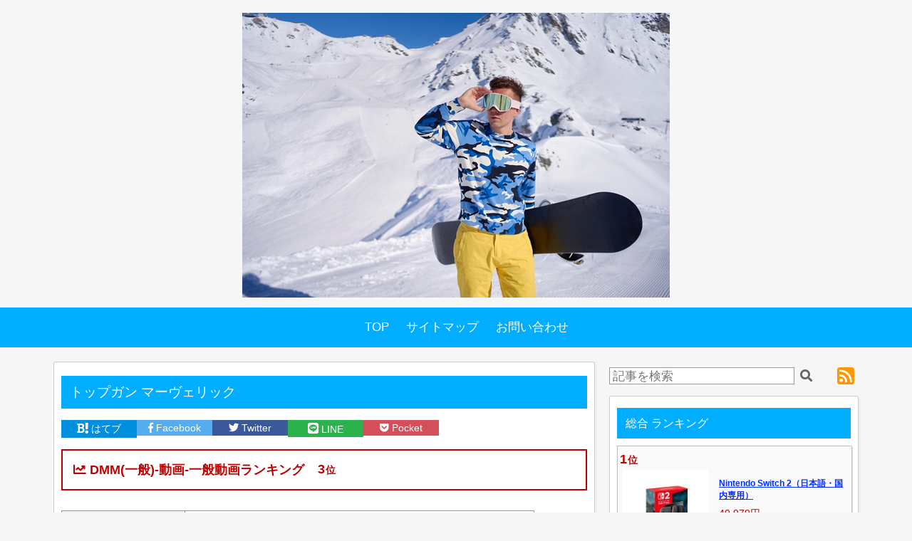

--- FILE ---
content_type: text/html; charset=UTF-8
request_url: https://olahattestad.com/admin/page/340664.html
body_size: 9944
content:
<!DOCtype HTML PUBLIC "-//W3C//DTD HTML 4.01 Transitional//EN">
<html lang="ja">
<head>
<META http-equiv="Content-Type" content="text/html; charset=UTF-8">
<META http-equiv="Content-Script-Type" content="text/javascript">
<META name="ROBOTS" content="INDEX,FOLLOW">
<meta name="description" content="トップガン マーヴェリック。https://olahattestad.com/">
<meta name="keywords" content="スポーツ,登山,スキー,スケート,,ランキング,">
<meta name="viewport" content="width=device-width,initial-scale=1.0">
<title>トップガン マーヴェリック - https://olahattestad.com/</title>
<script type="text/javascript" src="/scripts/jquery-1.9.1.min.js"></script>
<script type="text/javascript" src="/scripts/jquery-ui-1.9.2.custom.min.js"></script>
<script type="text/javascript" src="/scripts/common.js"></script>
<script src="//platform.twitter.com/widgets.js" charset="utf-8"></script>
<link rel="stylesheet" type="text/css" href="/scripts/ckeditor/contents.css">
<link href="https://use.fontawesome.com/releases/v5.7.2/css/all.css" rel="stylesheet">
<link href="/css/jquery-ui-1.9.2.custom.min.css" type="text/css" rel="stylesheet">
<link rel="stylesheet" type="text/css" href="/style.css">
<link rel="stylesheet" type="text/css" href="/style_pro.css">
<link rel="stylesheet" type="text/css" href="/css/style.css">
<link rel="shortcut icon" href="/images/favicon.ico">
<link rel="alternate" type="application/rss+xml" title="RSS" href="https://olahattestad.com/admin/feed/" />
<script src="//accaii.com/pikakichi2015/script.js" async="async"></script><noscript>
<img src="//accaii.com/pikakichi2015/script?guid=on" />
</noscript>
<style>
input[type=submit] {background-color:#00adff;}
div.footer {background-color:#00adff;}
div.pagenation {border-color:#00adff;}
div.btnlink {border-color:#00adff;}
div.btn-link {background-color:#00adff;}
div.navi-wrapper,div.navi {background-color:#00adff;}
a:link {color:#002eff;}
h1 {background-color:#00adff;border-color:#00adff}
h2 {background-color:#00adff;border-color:#00adff}
h3 {background-color:#00adff;border-color:#00adff}
h4 {background-color:#00adff;border-color:#00adff}
h5 {background-color:#00adff;border-color:#00adff}
#header-area {background-color:#f6f6f6}
div.navi-wrapper, div.navi {background-color:#00adff}
div.navi a {color:#ffffff}
div.navi a:hover {color:#ffffff}

</style>
</head>
<body>
<center>
<div id="header-area" class="main-wrapper">
<div class="main">
<div class="header">
<a href="/"><img src="/home/admin/or4pl1scvr6v.jpg" alt="https://olahattestad.com/" border=0></a>
</div>
</div>
</div>
</div>
<div class="navi-wrapper">
<div class="navi">
<div class='navi-scroll'><ul><li class='btn-navi'><a href='/'>TOP</a></li><li class='btn-navi'><a href='/page/sitemap.htm'>サイトマップ</a></li><li class='btn-navi'><a href='/contact/'>お問い合わせ</a></li></ul></div><div class='btn-prev'>＜</div><div class='btn-next'>＞</div>
</div>
</div>
<div class="main-wrapper">
<div class="main">
<div class="contents"><div class='section-box'>
<h1>トップガン マーヴェリック</h1>
<div class='btn-sns-group'>
<div class='btn-sns btn-hateb'><a href='http://b.hatena.ne.jp/add?mode=confirm&amp;url=https://olahattestad.com/admin/page/340664.html&amp;title=' target='_blank' rel='nofollow'><i class='fas fa-bold'></i><i class='fas fa-exclamation'></i> はてブ</a></div>
<div class='btn-sns btn-facebook'><a href='http://www.facebook.com/share.php?u=https://olahattestad.com/admin/page/340664.html' rel='nofollow' target='_blank'><i class='fab fa-facebook-f'></i> Facebook</a></div>
<div class='btn-sns btn-twitter'><a href='https://twitter.com/share?url=https://olahattestad.com/admin/page/340664.html&amp;&amp;text=' rel='nofollow' target='_blank'><i class='fab fa-twitter'></i> Twitter</a></div>
<div class='btn-sns btn-line'><a href='https://social-plugins.line.me/lineit/share?url=https://olahattestad.com/admin/page/340664.html&amp;title=' target='_blank' rel='nofollow'><i class='fab fa-line'></i> LINE</a></div>
<div class='btn-sns btn-pocket'><a href='http://getpocket.com/edit?url=https://olahattestad.com/admin/page/340664.html&amp;title=' target='_blank' rel='nofollow'></i><i class='fab fa-get-pocket'></i> Pocket</a></div>
</div>
<div class='rank-box'><table collspacing=3><tr><td style='padding-right:16px;'><span class='rank'><i class='fas fa-chart-line'></i>&nbsp;DMM(一般)-動画-一般動画ランキング</span><td class='align-right'><span class='rank'>3<span>位</span></span>
</table></div><br>
<div><div class='item_image'></div><table class='item-caption'><tr><th nowrap>カテゴリ名： <td>映画(一般動画)<tr><th nowrap>ジャンル： <td>アクション（映画）、旅・冒険（映画）<tr><th nowrap>シリーズ： <td>トップガン<tr><th nowrap>出演者： <td>トム・クルーズ、マイルズ・テラー、ジェニファー・コネリー、ジョン・ハム、エド・ハリス、ヴァル・キルマー</table></div>

<br><br><table><tr><td style='padding-right:20px;'><div style='font-size:120%;margin-bottom:16px;'><b><a href='https://al.dmm.com/?lurl=https%3A%2F%2Fwww.dmm.com%2Fdigital%2Fvideomarket%2Fmovie%2F-%2Fdetail%2F%3D%2Ftitle_id%3D340664%2F&af_id=pika2022-996&ch=api' target='_blank'>トップガン マーヴェリック</a></b></div><div class='price'>価格：363 円</div>
</table>
<br>

<div style='text-align:center;'><a href='https://al.dmm.com/?lurl=https%3A%2F%2Fwww.dmm.com%2Fdigital%2Fvideomarket%2Fmovie%2F-%2Fdetail%2F%3D%2Ftitle_id%3D340664%2F&af_id=pika2022-996&ch=api' style='text-decoration:none;display:inline-block;' target='_blank'><div class='link-button' style='background-color:#00adff;'>詳細はこちら</div></a></div>		<script type="text/javascript" src="../../js/chart.js"></script>
		<script type="text/javascript" src="../../js/highcharts.js"></script><h2><i class='fas fa-chart-line'></i> ランキング</h2>
<div class='rank'>&nbsp;3<span>位</span> <i class='fas fa-arrow-right'></i> <span> (2022-11-21)</span></div><div id='chart_videomarket' style='width:100%;height:300px;'></div><br><br>
			<script type="text/javascript">
			<!--
			$(document).ready(function() {
				var chartOptions = {
						chart: {
							renderTo: 'chart_videomarket'
						},
						xAxis: {
							tickInterval: 5,
							labels :{
								rotation:90
							},
							categories: ['2022-09-30','2022-10-01','2022-10-02','2022-10-03','2022-10-04','2022-10-05','2022-10-06','2022-10-07','2022-10-08','2022-10-09','2022-10-10','2022-10-11','2022-10-12','2022-10-13','2022-10-14','2022-10-15','2022-10-16','2022-10-17','2022-10-18','2022-10-19','2022-10-20','2022-10-21','2022-10-22','2022-10-23','2022-10-24','2022-10-25','2022-10-26','2022-10-27','2022-10-28','2022-10-29','2022-10-30','2022-10-31','2022-11-01','2022-11-02','2022-11-03','2022-11-04','2022-11-05','2022-11-06','2022-11-07','2022-11-08','2022-11-09','2022-11-10','2022-11-11','2022-11-12','2022-11-13','2022-11-14','2022-11-15','2022-11-16','2022-11-17','2022-11-18','2022-11-19','2022-11-20','2022-11-21']
						},
						yAxis: [{
								labels: {
									formatter: function() {
										return (this.value);
									},
									style: {
										color: Highcharts.getOptions().colors[2]
									}
								},
								title: {
									text: null,
								},
							},
							{
								labels: {
									formatter: function() {
										if (this.value == 0) {
											this.value = 1;
										}
										return (this.value + "位");
									},
									style: {
										color: Highcharts.getOptions().colors[1]
									}
								},
								title: {
									text: null,
								},
								min:1,
								max:1000,
								tickInterval:100,
								reversed:true
							}
						],
						plotOptions: {
							line: {
								color: '#bf0000'
							}
						},
						tooltip: {
							shared: true,
							crosshairs: true,
							formatter: null
						},
						series: [
							{
								name: 'ランキング',
								yAxis: 1,
								data: [28,8,3,2,1,1,1,1,1,1,1,1,1,1,1,1,1,1,1,1,1,1000,1,1,1,1,1,1,1,1,1,1,1,1,1,1,1,1,1,1,1,1,1,1,2,2,2,3,3,3,3,3,3]
							}
						]
				};
				var chart = new Highcharts.Chart(Highcharts.merge(_baseHighcharts,chartOptions));
			});
			//-->
			</script><div class='rank-box'><table collspacing=3><tr><td style='padding-right:16px;'><span class='rank'><i class='fas fa-chart-line'></i>&nbsp;DMM(一般)-動画-一般動画ランキング</span><td class='align-right'><span class='rank'>3<span>位</span></span>
</table></div><br>
<br><br>
<div class=''>
<div class='pagelink'></div></div>
<form></form>
<form id='frmEntry' action='./340664.html' method='post'><table cellpadding=5 style='font-size:85%;'>
<tr><td style='vertical-align:top;'>名前：<td><input type='text' id='comment_user' name='comment_user' style='font-size:100%;min-width:580px;border-radius:0px;'>
<tr><td style='vertical-align:top;'>コメント：<td><textarea id='comment_body' name='comment_body' style='font-size:100%;min-width:580px;'></textarea>
<tr><td><td><div><input type='button' id='btn_entry' name='btn_entry' value='コメントを登録する' style='font-size:100%;background-color:#0088cc;'></div></table>
</form><br>
<script type="text/javascript">
$(document).on("click", "#btn_entry", function(){
	$("#comment_body").val(escapeHTML($("#comment_body").val()));
	if ($("#comment_body").val().trim() == "") {
		alert("コメントを入力してください。");
		return;
	}
	$("#frmEntry").submit();
});
function escapeHTML(str,param) {
return str.replace(/script/g, "ssccrriipptt")
	.replace(/	/g, '')
	.replace(/&/g, '&amp;')
	.replace(/</g, '&lt;')
	.replace(/>/g, '&gt;')
	.replace(/"/g, '&quot;')
	.replace(/'/g, '&#39;');
}
</script></div>
<div class='section-box'>
<h2><i class='fas fa-chart-line'></i>&nbsp;&nbsp;スポーツ・アウトドア ランキング</h2>
<div class='page-box'><table width=100%><tr><td style='width:20%;vertical-align:top;'><div class='rank'>1<span>位</span></div><a href='/admin/page/auc-assy-underwear_10004114.html'><div class='link-box' style='background-image: url("https://thumbnail.image.rakuten.co.jp/@0_mall/auc-assy-underwear/cabinet/btms/leggings/lgs03981_icon.jpg?_ex=128x128");'></div></a><div class='page-title page-title-small'><a href='/admin/page/auc-assy-underwear_10004114.html'>【3981】 LUCID see-through super low-rise leggings</a></div><div class='price'>4,400円</div><td style='width:20%;vertical-align:top;'><div class='rank'>2<span>位</span></div><a href='/admin/page/hf-rns_10002668.html'><div class='link-box' style='background-image: url("https://thumbnail.image.rakuten.co.jp/@0_mall/hf-rns/cabinet/oasis-goods/e-steper-suza/steper-suza-640kk.jpg?_ex=128x128");'></div></a><div class='page-title page-title-small'><a href='/admin/page/hf-rns_10002668.html'>ツイストエアロステッパー Premium SP-600 │木目調ステッパー 筋トレ 静音 体幹 ひねり くび...</a></div><div class='price'>19,890円</div><td style='width:20%;vertical-align:top;'><div class='rank'>3<span>位</span></div><a href='/admin/page/anago-fisheries_10000013.html'><div class='link-box' style='background-image: url("https://thumbnail.image.rakuten.co.jp/@0_gold/anago-fisheries/bn/item/main-image/kukiire03/20240712182105_1.png?_ex=128x128");'></div></a><div class='page-title page-title-small'><a href='/admin/page/anago-fisheries_10000013.html'>＼New★／【PANP公式 】 RIDE PRO 車 空気入れ 電動空気入れ 自動車用 空気入れ 電動 自転車 ...</a></div><div class='price'>9,980円</div><td style='width:20%;vertical-align:top;'><div class='rank'>4<span>位</span></div><a href='/admin/page/tkms_10000644.html'><div class='link-box' style='background-image: url("https://thumbnail.image.rakuten.co.jp/@0_mall/tkms/cabinet/fitness/st102/thumbnail_rev2.jpg?_ex=128x128");'></div></a><div class='page-title page-title-small'><a href='/admin/page/tkms_10000644.html'>【保証最大500日】 フィットネスバイク 独自開発の非接触式airホイール / 静音 / 専用モニタ...</a></div><div class='price'>15,180円</div><td style='width:20%;vertical-align:top;'><div class='rank'>5<span>位</span></div><a href='/admin/page/oc-style_10038546.html'><div class='link-box' style='background-image: url("https://thumbnail.image.rakuten.co.jp/@0_mall/oc-style/cabinet/24snow/thumcarou/131010049_5000.jpg?_ex=128x128");'></div></a><div class='page-title page-title-small'><a href='/admin/page/oc-style_10038546.html'>スノーボードウェア 上下セット メンズ レディース スキーウェア ボードウェア スノボウェア ...</a></div><div class='price'>14,490円</div></table></div><div class='btn-rank align-right'><a href='/admin/rank/101070.html'><span class='page-button' style='background-color:#00adff;'><i class='fas fa-chevron-circle-right'></i> ランキング一覧へ</span></a></div></div>
<div class='section-box'>
<h2><i class='fas fa-chart-line'></i>&nbsp;&nbsp;トライアスロン (スポーツ・アウトドア) ランキング</h2>
<div class='page-box'><table width=100%><tr><td style='width:20%;vertical-align:top;'><div class='rank'>1<span>位</span></div><a href='/admin/page/jism_14642590.html'><div class='link-box' style='background-image: url("https://thumbnail.image.rakuten.co.jp/@0_mall/jism/cabinet/0002/9336340995937.jpg?_ex=128x128");'></div></a><div class='page-title page-title-small'><a href='/admin/page/jism_14642590.html'>2XU トランジションバックパック（BLK/ALH・サイズ：F） UQ7030G-BLK/ALH-F 2XU TRANSITION B...</a></div><div class='price'>17,600円</div><td style='width:20%;vertical-align:top;'><div class='rank'>2<span>位</span></div><a href='/admin/page/qbei_10299192.html'><div class='link-box' style='background-image: url("https://thumbnail.image.rakuten.co.jp/@0_mall/qbei/cabinet/i20250226_01/pi-656176_1.jpg?_ex=128x128");'></div></a><div class='page-title page-title-small'><a href='/admin/page/qbei_10299192.html'>プロファイルデザイン 52A EXTENSION BAR （52Aエクステンションバー） PROFILE DESIGN</a></div><div class='price'>8,170円</div><td style='width:20%;vertical-align:top;'><div class='rank'>3<span>位</span></div><a href='/admin/page/toei-luckshop_10000448.html'><div class='link-box' style='background-image: url("https://thumbnail.image.rakuten.co.jp/@0_mall/toei-luckshop/cabinet/imgrc0119685609.jpg?_ex=128x128");'></div></a><div class='page-title page-title-small'><a href='/admin/page/toei-luckshop_10000448.html'>【3足購入1000円OFFクーポンで最安1足667円 】MIYAKIWA トライアスロン レディース メンズ ス...</a></div><div class='price'>1,000円</div></table></div><div class='btn-rank align-right'><a href='/admin/rank/567218.html'><span class='page-button' style='background-color:#00adff;'><i class='fas fa-chevron-circle-right'></i> ランキング一覧へ</span></a></div></div>
<div class='section-box'>
<h2><i class='fas fa-chart-line'></i>&nbsp;&nbsp;ウインタースポーツ (スポーツ・アウトドア) ランキング</h2>
<div class='page-box'><table width=100%><tr><td style='width:20%;vertical-align:top;'><div class='rank'>1<span>位</span></div><a href='/admin/page/oc-style_10038546.html'><div class='link-box' style='background-image: url("https://thumbnail.image.rakuten.co.jp/@0_mall/oc-style/cabinet/24snow/thumcarou/131010049_5000.jpg?_ex=128x128");'></div></a><div class='page-title page-title-small'><a href='/admin/page/oc-style_10038546.html'>スノーボードウェア 上下セット メンズ レディース スキーウェア ボードウェア スノボウェア ...</a></div><div class='price'>14,490円</div><td style='width:20%;vertical-align:top;'><div class='rank'>2<span>位</span></div><a href='/admin/page/oc-style_10038543.html'><div class='link-box' style='background-image: url("https://thumbnail.image.rakuten.co.jp/@0_mall/oc-style/cabinet/24snow/thumcarou/132010004_5000.jpg?_ex=128x128");'></div></a><div class='page-title page-title-small'><a href='/admin/page/oc-style_10038543.html'>【新作予約】 スノーボ—ドウェア レディース スキーウェア ボードウェア スノボウェア 上下セ...</a></div><div class='price'>15,990円</div><td style='width:20%;vertical-align:top;'><div class='rank'>3<span>位</span></div><a href='/admin/page/smilelife-shop01_10000148.html'><div class='link-box' style='background-image: url("https://thumbnail.image.rakuten.co.jp/@0_mall/smilelife-shop01/cabinet/11565156/12345512/01.jpg?_ex=128x128");'></div></a><div class='page-title page-title-small'><a href='/admin/page/smilelife-shop01_10000148.html'>＼22日限定～MAX50%OFFクーポン配布中！／スキーグローブ レディース メンズ スマホ対応 厚手...</a></div><div class='price'>1,880円</div><td style='width:20%;vertical-align:top;'><div class='rank'>4<span>位</span></div><a href='/admin/page/actleis_10000169.html'><div class='link-box' style='background-image: url("https://thumbnail.image.rakuten.co.jp/@0_mall/actleis/cabinet/products-main-al/al-ss2212-main01.jpg?_ex=128x128");'></div></a><div class='page-title page-title-small'><a href='/admin/page/actleis_10000169.html'>スキーウェア キッズ 上下セット スノーボードウェア ジュニア 男の子女の子 子供 子ども こ...</a></div><div class='price'>9,880円</div><td style='width:20%;vertical-align:top;'><div class='rank'>5<span>位</span></div><a href='/admin/page/actleis_10000212.html'><div class='link-box' style='background-image: url("https://thumbnail.image.rakuten.co.jp/@0_mall/actleis/cabinet/products-main-al/al-op2310-main01.jpg?_ex=128x128");'></div></a><div class='page-title page-title-small'><a href='/admin/page/actleis_10000212.html'>スキーウェア キッズ つなぎ ワンピース オールインワン スノーボードウェア ベビー 男の子 ...</a></div><div class='price'>6,900円</div></table></div><div class='btn-rank align-right'><a href='/admin/rank/200067.html'><span class='page-button' style='background-color:#00adff;'><i class='fas fa-chevron-circle-right'></i> ランキング一覧へ</span></a></div></div>
<div class='section-box'>
<h2><i class='fas fa-chart-line'></i>&nbsp;&nbsp;トライアスロン (スポーツ・アウトドア) ランキング</h2>
<div class='page-box'><table width=100%><tr><td style='width:20%;vertical-align:top;'><div class='rank'>1<span>位</span></div><a href='/admin/page/jism_14642590.html'><div class='link-box' style='background-image: url("https://thumbnail.image.rakuten.co.jp/@0_mall/jism/cabinet/0002/9336340995937.jpg?_ex=128x128");'></div></a><div class='page-title page-title-small'><a href='/admin/page/jism_14642590.html'>2XU トランジションバックパック（BLK/ALH・サイズ：F） UQ7030G-BLK/ALH-F 2XU TRANSITION B...</a></div><div class='price'>17,600円</div><td style='width:20%;vertical-align:top;'><div class='rank'>2<span>位</span></div><a href='/admin/page/qbei_10299192.html'><div class='link-box' style='background-image: url("https://thumbnail.image.rakuten.co.jp/@0_mall/qbei/cabinet/i20250226_01/pi-656176_1.jpg?_ex=128x128");'></div></a><div class='page-title page-title-small'><a href='/admin/page/qbei_10299192.html'>プロファイルデザイン 52A EXTENSION BAR （52Aエクステンションバー） PROFILE DESIGN</a></div><div class='price'>8,170円</div><td style='width:20%;vertical-align:top;'><div class='rank'>3<span>位</span></div><a href='/admin/page/toei-luckshop_10000448.html'><div class='link-box' style='background-image: url("https://thumbnail.image.rakuten.co.jp/@0_mall/toei-luckshop/cabinet/imgrc0119685609.jpg?_ex=128x128");'></div></a><div class='page-title page-title-small'><a href='/admin/page/toei-luckshop_10000448.html'>【3足購入1000円OFFクーポンで最安1足667円 】MIYAKIWA トライアスロン レディース メンズ ス...</a></div><div class='price'>1,000円</div></table></div><div class='btn-rank align-right'><a href='/admin/rank/567218.html'><span class='page-button' style='background-color:#00adff;'><i class='fas fa-chevron-circle-right'></i> ランキング一覧へ</span></a></div></div>
<div class='section-box'>
<h2><i class='fas fa-chart-line'></i>&nbsp;&nbsp;スケートボード・インラインスケート (スポーツ・アウトドア) ランキング</h2>
<div class='page-box'><table width=100%><tr><td style='width:20%;vertical-align:top;'><div class='rank'>1<span>位</span></div><a href='/admin/page/aimpoint_10021804.html'><div class='link-box' style='background-image: url("https://thumbnail.image.rakuten.co.jp/@0_mall/aimpoint/cabinet/2021n1/rip20mini-1.jpg?_ex=128x128");'></div></a><div class='page-title page-title-small'><a href='/admin/page/aimpoint_10021804.html'>RIPSTIK DLX mini [ リップスティック　デラックスミニ ＠9500]【送料無料】</a></div><div class='price'>8,100円</div><td style='width:20%;vertical-align:top;'><div class='rank'>2<span>位</span></div><a href='/admin/page/funsedy_10000019.html'><div class='link-box' style='background-image: url("https://thumbnail.image.rakuten.co.jp/@0_mall/funsedy/cabinet/suv/suvzt/1-1.jpg?_ex=128x128");'></div></a><div class='page-title page-title-small'><a href='/admin/page/funsedy_10000019.html'>【クーポン15%OFF】電動キックボード 特定小型原付 免許不要 ノーパンク 自己修復タイヤ 公道...</a></div><div class='price'>198,800円</div><td style='width:20%;vertical-align:top;'><div class='rank'>3<span>位</span></div><a href='/admin/page/beehive-online_10000000.html'><div class='link-box' style='background-image: url("https://thumbnail.image.rakuten.co.jp/@0_mall/beehive-online/cabinet/compass1655864308.jpg?_ex=128x128");'></div></a><div class='page-title page-title-small'><a href='/admin/page/beehive-online_10000000.html'>スーパーセール限定20%OFF【楽天ランキング1位】新デザイン エスボード ジェイボード スケー...</a></div><div class='price'>3,999円</div><td style='width:20%;vertical-align:top;'><div class='rank'>4<span>位</span></div><a href='/admin/page/gooddoors_10000086.html'><div class='link-box' style='background-image: url("https://thumbnail.image.rakuten.co.jp/@0_mall/gooddoors/cabinet/x-one/compass1734142321.jpg?_ex=128x128");'></div></a><div class='page-title page-title-small'><a href='/admin/page/gooddoors_10000086.html'>[フィラ スケート] FILA SKATES WIZY インラインスケート X-one式サイズ調整＋重心最適化機能...</a></div><div class='price'>15,480円</div><td style='width:20%;vertical-align:top;'><div class='rank'>5<span>位</span></div><a href='/admin/page/vogue-sports_10034590.html'><div class='link-box' style='background-image: url("https://thumbnail.image.rakuten.co.jp/@0_mall/vogue-sports/cabinet/pointup/p10/ms-101a.jpg?_ex=128x128");'></div></a><div class='page-title page-title-small'><a href='/admin/page/vogue-sports_10034590.html'>【週末限定!!P10倍】【プロテクター特典付】＼楽天で1番売れてる／ キックボード 子供 別注カ...</a></div><div class='price'>7,150円</div></table></div><div class='btn-rank align-right'><a href='/admin/rank/200061.html'><span class='page-button' style='background-color:#00adff;'><i class='fas fa-chevron-circle-right'></i> ランキング一覧へ</span></a></div></div>
<div class='section-box'>
<h2><i class='fas fa-chart-line'></i>&nbsp;&nbsp;DMM(一般)-動画-一般動画 ランキング</h2>
<div class='page-box'><table width=100%><tr><td style='width:20%;vertical-align:top;'><div class='rank'>1<span>位</span></div><a href='/admin/page/03597B.html'><div class='link-box' style='background-image: url("");'></div></a><div class='page-title page-title-small'><a href='/admin/page/03597B.html'>映画「五等分の花嫁」</a></div><div class='price'>800円</div><td style='width:20%;vertical-align:top;'><div class='rank'>2<span>位</span></div><a href='/admin/page/528019.html'><div class='link-box' style='background-image: url("");'></div></a><div class='page-title page-title-small'><a href='/admin/page/528019.html'>ビリーバーズ</a></div><div class='price'>800円</div><td style='width:20%;vertical-align:top;'><div class='rank'>3<span>位</span></div><a href='/admin/page/340664.html'><div class='link-box' style='background-image: url("");'></div></a><div class='page-title page-title-small'><a href='/admin/page/340664.html'>トップガン マーヴェリック</a></div><div class='price'>363円</div><td style='width:20%;vertical-align:top;'><div class='rank'>4<span>位</span></div><a href='/admin/page/182612.html'><div class='link-box' style='background-image: url("");'></div></a><div class='page-title page-title-small'><a href='/admin/page/182612.html'>シン・エヴァンゲリオン劇場版</a></div><div class='price'>463円</div><td style='width:20%;vertical-align:top;'><div class='rank'>5<span>位</span></div><a href='/admin/page/047B46.html'><div class='link-box' style='background-image: url("");'></div></a><div class='page-title page-title-small'><a href='/admin/page/047B46.html'>ソー：ラブ＆サンダー</a></div><div class='price'>363円</div></table></div><div class='btn-rank align-right'><a href='/admin/rank/videomarket.html'><span class='page-button' style='background-color:#00adff;'><i class='fas fa-chevron-circle-right'></i> ランキング一覧へ</span></a></div></div>
<div class='section-box'>
<h2><i class='fas fa-chart-line'></i>&nbsp;&nbsp;DMM(一般)-動画-アイドル ランキング</h2>
<div class='page-box'><table width=100%><tr><td style='width:20%;vertical-align:top;'><div class='rank'>1<span>位</span></div><a href='/admin/page/ome00463.html'><div class='link-box' style='background-image: url("https://pics.dmm.com/digital/video/ome00463/ome00463ps.jpg");'></div></a><div class='page-title page-title-small'><a href='/admin/page/ome00463.html'>逆ナンセレブ美女と 森咲智美</a></div><div class='price'>2,017円</div><td style='width:20%;vertical-align:top;'><div class='rank'>2<span>位</span></div><a href='/admin/page/5013tsds42675.html'><div class='link-box' style='background-image: url("https://pics.dmm.com/digital/video/5013tsds42675/5013tsds42675ps.jpg");'></div></a><div class='page-title page-title-small'><a href='/admin/page/5013tsds42675.html'>僕は君を好きになる！ かれしちゃん</a></div><div class='price'>2,620円</div><td style='width:20%;vertical-align:top;'><div class='rank'>3<span>位</span></div><a href='/admin/page/5085enfd05967.html'><div class='link-box' style='background-image: url("https://pics.dmm.com/digital/video/5085enfd05967/5085enfd05967ps.jpg");'></div></a><div class='page-title page-title-small'><a href='/admin/page/5085enfd05967.html'>ぶらり桃夢温泉 桐山瑠衣</a></div><div class='price'>2,237円</div><td style='width:20%;vertical-align:top;'><div class='rank'>4<span>位</span></div><a href='/admin/page/5668aipi00047.html'><div class='link-box' style='background-image: url("https://pics.dmm.com/digital/video/5668aipi00047/5668aipi00047ps.jpg");'></div></a><div class='page-title page-title-small'><a href='/admin/page/5668aipi00047.html'>きすみじゃなきゃやだ！絶対◆ 天羽希純</a></div><div class='price'>2,017円</div><td style='width:20%;vertical-align:top;'><div class='rank'>5<span>位</span></div><a href='/admin/page/5013tsds42669.html'><div class='link-box' style='background-image: url("https://pics.dmm.com/digital/video/5013tsds42669/5013tsds42669ps.jpg");'></div></a><div class='page-title page-title-small'><a href='/admin/page/5013tsds42669.html'>白肌もち 白浜さち</a></div><div class='price'>2,620円</div></table></div><div class='btn-rank align-right'><a href='/admin/rank/idol.html'><span class='page-button' style='background-color:#00adff;'><i class='fas fa-chevron-circle-right'></i> ランキング一覧へ</span></a></div></div>
<div class='section-box'>
<h2><i class='fas fa-chart-line'></i>&nbsp;&nbsp;DMM(一般)-電子書籍-ビジネス・実用 ランキング</h2>
<div class='page-box'><table width=100%><tr><td style='width:20%;vertical-align:top;'><div class='rank'>1<span>位</span></div><a href='/admin/page/k374antrp00037.html'><div class='link-box' style='background-image: url("https://ebook-assets.dmm.com/digital/e-book/k374antrp00037/k374antrp00037ps.jpg");'></div></a><div class='page-title page-title-small'><a href='/admin/page/k374antrp00037.html'>刀剣乱舞絢爛図録</a></div><div class='price'>2,999円</div><td style='width:20%;vertical-align:top;'><div class='rank'>2<span>位</span></div><a href='/admin/page/k679atypm00062.html'><div class='link-box' style='background-image: url("https://ebook-assets.dmm.com/digital/e-book/k679atypm00062/k679atypm00062ps.jpg");'></div></a><div class='page-title page-title-small'><a href='/admin/page/k679atypm00062.html'>Fate/Grand Order material</a></div><div class='price'>1,980円</div><td style='width:20%;vertical-align:top;'><div class='rank'>3<span>位</span></div><a href='/admin/page/k381asbcr04873.html'><div class='link-box' style='background-image: url("https://ebook-assets.dmm.com/digital/e-book/k381asbcr04873/k381asbcr04873ps.jpg");'></div></a><div class='page-title page-title-small'><a href='/admin/page/k381asbcr04873.html'>ポーズの美術解剖学 人体表現の幅が広がる</a></div><div class='price'>6,050円</div><td style='width:20%;vertical-align:top;'><div class='rank'>4<span>位</span></div><a href='/admin/page/b471abyjp02357.html'><div class='link-box' style='background-image: url("https://ebook-assets.dmm.com/digital/e-book/b471abyjp02357/b471abyjp02357ps.jpg");'></div></a><div class='page-title page-title-small'><a href='/admin/page/b471abyjp02357.html'>色と光マスターガイド イラスト上達のための理論と実践</a></div><div class='price'>4,620円</div><td style='width:20%;vertical-align:top;'><div class='rank'>5<span>位</span></div><a href='/admin/page/s158abrdg00081.html'><div class='link-box' style='background-image: url("https://ebook-assets.dmm.com/digital/e-book/s158abrdg00081/s158abrdg00081ps.jpg");'></div></a><div class='page-title page-title-small'><a href='/admin/page/s158abrdg00081.html'>スカルプターのための美術解剖学</a></div><div class='price'>5,500円</div></table></div><div class='btn-rank align-right'><a href='/admin/rank/otherbooks.html'><span class='page-button' style='background-color:#00adff;'><i class='fas fa-chevron-circle-right'></i> ランキング一覧へ</span></a></div></div>
<div class='section-box'>
<h2><i class='fas fa-chart-line'></i>&nbsp;&nbsp;DMM(一般)-通販-DVD・Blu-ray ランキング</h2>
<div class='page-box'><table width=100%><tr><td style='width:20%;vertical-align:top;'><div class='rank'>1<span>位</span></div><a href='/admin/page/n_1388empb5036.html'><div class='link-box' style='background-image: url("https://pics.dmm.com/mono/movie/variety/n_1388empb5036/n_1388empb5036ps.jpg");'></div></a><div class='page-title page-title-small'><a href='/admin/page/n_1388empb5036.html'>【予約特典付き】ミュージカル『刀剣乱舞』 目出度歌誉花舞 十周年祝賀祭 （初回限定盤）（ブ...</a></div><div class='price'>33,000円</div><td style='width:20%;vertical-align:top;'><div class='rank'>2<span>位</span></div><a href='/admin/page/n_1388empv5036.html'><div class='link-box' style='background-image: url("https://pics.dmm.com/mono/movie/variety/n_1388empv5036/n_1388empv5036ps.jpg");'></div></a><div class='page-title page-title-small'><a href='/admin/page/n_1388empv5036.html'>【予約特典付き】ミュージカル『刀剣乱舞』 目出度歌誉花舞 十周年祝賀祭 （初回限定盤）（DVD）</a></div><div class='price'>31,900円</div><td style='width:20%;vertical-align:top;'><div class='rank'>3<span>位</span></div><a href='/admin/page/n_1388empb5039.html'><div class='link-box' style='background-image: url("https://pics.dmm.com/mono/movie/variety/n_1388empb5039/n_1388empb5039ps.jpg");'></div></a><div class='page-title page-title-small'><a href='/admin/page/n_1388empb5039.html'>【DMM限定特典付き】ミュージカル『刀剣乱舞』 江 おん すていじ かうんとだうんぱーてぃー（...</a></div><div class='price'>9,900円</div><td style='width:20%;vertical-align:top;'><div class='rank'>4<span>位</span></div><a href='/admin/page/n_1388empv5039.html'><div class='link-box' style='background-image: url("https://pics.dmm.com/mono/movie/variety/n_1388empv5039/n_1388empv5039ps.jpg");'></div></a><div class='page-title page-title-small'><a href='/admin/page/n_1388empv5039.html'>【DMM限定特典付き】ミュージカル『刀剣乱舞』 江 おん すていじ かうんとだうんぱーてぃー（...</a></div><div class='price'>8,800円</div><td style='width:20%;vertical-align:top;'><div class='rank'>5<span>位</span></div><a href='/admin/page/n_691lcdv41401tk.html'><div class='link-box' style='background-image: url("https://pics.dmm.com/mono/movie/idol/n_691lcdv41401tk/n_691lcdv41401tkps.jpg");'></div></a><div class='page-title page-title-small'><a href='/admin/page/n_691lcdv41401tk.html'>【数量限定】秘密のファンサ/市原薫 チェキ付き</a></div><div class='price'>3,999円</div></table></div><div class='btn-rank align-right'><a href='/admin/rank/dvd_dmm.html'><span class='page-button' style='background-color:#00adff;'><i class='fas fa-chevron-circle-right'></i> ランキング一覧へ</span></a></div></div>
<div class='section-box'>
<h2><i class='fas fa-chart-line'></i>&nbsp;&nbsp;DMM(一般)-電子書籍-ビジネス・実用 ランキング</h2>
<div class='page-box'><table width=100%><tr><td style='width:20%;vertical-align:top;'><div class='rank'>1<span>位</span></div><a href='/admin/page/k374antrp00037.html'><div class='link-box' style='background-image: url("https://ebook-assets.dmm.com/digital/e-book/k374antrp00037/k374antrp00037ps.jpg");'></div></a><div class='page-title page-title-small'><a href='/admin/page/k374antrp00037.html'>刀剣乱舞絢爛図録</a></div><div class='price'>2,999円</div><td style='width:20%;vertical-align:top;'><div class='rank'>2<span>位</span></div><a href='/admin/page/k679atypm00062.html'><div class='link-box' style='background-image: url("https://ebook-assets.dmm.com/digital/e-book/k679atypm00062/k679atypm00062ps.jpg");'></div></a><div class='page-title page-title-small'><a href='/admin/page/k679atypm00062.html'>Fate/Grand Order material</a></div><div class='price'>1,980円</div><td style='width:20%;vertical-align:top;'><div class='rank'>3<span>位</span></div><a href='/admin/page/k381asbcr04873.html'><div class='link-box' style='background-image: url("https://ebook-assets.dmm.com/digital/e-book/k381asbcr04873/k381asbcr04873ps.jpg");'></div></a><div class='page-title page-title-small'><a href='/admin/page/k381asbcr04873.html'>ポーズの美術解剖学 人体表現の幅が広がる</a></div><div class='price'>6,050円</div><td style='width:20%;vertical-align:top;'><div class='rank'>4<span>位</span></div><a href='/admin/page/b471abyjp02357.html'><div class='link-box' style='background-image: url("https://ebook-assets.dmm.com/digital/e-book/b471abyjp02357/b471abyjp02357ps.jpg");'></div></a><div class='page-title page-title-small'><a href='/admin/page/b471abyjp02357.html'>色と光マスターガイド イラスト上達のための理論と実践</a></div><div class='price'>4,620円</div><td style='width:20%;vertical-align:top;'><div class='rank'>5<span>位</span></div><a href='/admin/page/s158abrdg00081.html'><div class='link-box' style='background-image: url("https://ebook-assets.dmm.com/digital/e-book/s158abrdg00081/s158abrdg00081ps.jpg");'></div></a><div class='page-title page-title-small'><a href='/admin/page/s158abrdg00081.html'>スカルプターのための美術解剖学</a></div><div class='price'>5,500円</div></table></div><div class='btn-rank align-right'><a href='/admin/rank/otherbooks.html'><span class='page-button' style='background-color:#00adff;'><i class='fas fa-chevron-circle-right'></i> ランキング一覧へ</span></a></div></div>
<div class='section-box'>
<h2><i class='fas fa-chart-line'></i>&nbsp;&nbsp;すべて ランキング</h2>
ランキングデータを取得するまでしばらくお待ちください。<br><br>
</div>
</div>
<div class='menu'>
<div style='margin-top:10px;margin-bottom:8px;'><form id='id_frm_search' action='/admin/search/' method='post'><input type='text' id='id_inp_seacrh' name='id_inp_seacrh' value='' placeholder='記事を検索'> <buttun id='id_btn_seatch'><i class='fas fa-search'></i></buttun><div style='position:relative;float:right;top:-6px;padding-left: 8px;'><a href='admin/feed/' target='_blank'><img src='/images/rss.png'></a></div></form></div>
<div class='section-box'>
<h2>総合 ランキング</h2><div class='page-box'><table width=100%><tr><td class='link-box link-box-normal'><div class='rank'>1<span>位</span></div><a href='/admin/page/book_21617106.html'><div class='link-box link-box-normal' style='background-image: url("https://thumbnail.image.rakuten.co.jp/@0_mall/book/cabinet/3024/4902370553024.jpg?_ex=128x128");'></div></a><td><div class='page-title page-title-small'><a href='/admin/page/book_21617106.html'>Nintendo Switch 2（日本語・国内専用）</a></div><div class='price'>49,979円</div></table></div><div class='page-box'><table width=100%><tr><td class='link-box link-box-normal'><div class='rank'>2<span>位</span></div><a href='/admin/page/yamagoiida_10000077.html'><div class='link-box link-box-normal' style='background-image: url("https://thumbnail.image.rakuten.co.jp/@0_mall/yamagoiida/cabinet/08906716/09064251/imgrc0079532967.jpg?_ex=128x128");'></div></a><td><div class='page-title page-title-small'><a href='/admin/page/yamagoiida_10000077.html'>【1月21日より順次発送｜半額クーポン配布中！5740円→2870円】 訳あり 無塩骨取りさば(2キロ)｜ 訳あり さば 無塩 半額 在庫...</a></div><div class='price'>5,740円</div></table></div><div class='page-box'><table width=100%><tr><td class='link-box link-box-normal'><div class='rank'>3<span>位</span></div><a href='/admin/page/kouragumi_10001520.html'><div class='link-box link-box-normal' style='background-image: url("https://thumbnail.image.rakuten.co.jp/@0_mall/kouragumi/cabinet/07495043/07842136/imgrc0104512170.jpg?_ex=128x128");'></div></a><td><div class='page-title page-title-small'><a href='/admin/page/kouragumi_10001520.html'>訳あり緊急スポット入荷！数量限定★半額クーポンで6,900円⇒送料無料3,450円！無添加 無塩 骨取り トロさば フィーレ 業務用 ...</a></div><div class='price'>6,900円</div></table></div><div class='page-box'><table width=100%><tr><td class='link-box link-box-normal'><div class='rank'>4<span>位</span></div><a href='/admin/page/teamo_10001200.html'><div class='link-box link-box-normal' style='background-image: url("https://thumbnail.image.rakuten.co.jp/@0_mall/teamo/cabinet/new_lp/clear1day/c-hi/imgrc0119363784.jpg?_ex=128x128");'></div></a><td><div class='page-title page-title-small'><a href='/admin/page/teamo_10001200.html'>コンタクトレンズ ワンデー　コンタクト 【最安値に挑戦！ 】 高含水 低含水 クーポン適用で1箱30枚あたり【957円】 TeAmo 1D...</a></div><div class='price'>1,040円</div></table></div><div class='page-box'><table width=100%><tr><td class='link-box link-box-normal'><div class='rank'>5<span>位</span></div><a href='/admin/page/candymagic_10000575.html'><div class='link-box link-box-normal' style='background-image: url("https://thumbnail.image.rakuten.co.jp/@0_mall/candymagic/cabinet/revia/i_rv1d_co_3s_02.jpg?_ex=128x128");'></div></a><td><div class='page-title page-title-small'><a href='/admin/page/candymagic_10000575.html'>カラコン ワンデー 今すぐ試してほしい 新色【公式限定 2箱購入で＋1箱無料】 ReVIA 1day / COLOR 1箱10枚入/3箱合計 30枚 レ...</a></div><div class='price'>3,432円</div></table></div><div class='btn-rank align-right'><a href='/admin/rank/0.html'><span class='page-button' style='background-color:#00adff;'><i class='fas fa-chevron-circle-right'></i> ランキング一覧へ</span></a></div></div>
<div class='section-box'>
<h2>スケートボード・インラインスケート (スポーツ・アウトドア) ランキング</h2><div class='page-box'><table width=100%><tr><td class='link-box link-box-normal'><div class='rank'>1<span>位</span></div><a href='/admin/page/aimpoint_10021804.html'><div class='link-box link-box-normal' style='background-image: url("https://thumbnail.image.rakuten.co.jp/@0_mall/aimpoint/cabinet/2021n1/rip20mini-1.jpg?_ex=128x128");'></div></a><td><div class='page-title page-title-small'><a href='/admin/page/aimpoint_10021804.html'>RIPSTIK DLX mini [ リップスティック　デラックスミニ ＠9500]【送料無料】</a></div><div class='price'>8,100円</div></table></div><div class='page-box'><table width=100%><tr><td class='link-box link-box-normal'><div class='rank'>2<span>位</span></div><a href='/admin/page/funsedy_10000019.html'><div class='link-box link-box-normal' style='background-image: url("https://thumbnail.image.rakuten.co.jp/@0_mall/funsedy/cabinet/suv/suvzt/1-1.jpg?_ex=128x128");'></div></a><td><div class='page-title page-title-small'><a href='/admin/page/funsedy_10000019.html'>【クーポン15%OFF】電動キックボード 特定小型原付 免許不要 ノーパンク 自己修復タイヤ 公道走行可 サスペンション搭載 防振...</a></div><div class='price'>198,800円</div></table></div><div class='page-box'><table width=100%><tr><td class='link-box link-box-normal'><div class='rank'>3<span>位</span></div><a href='/admin/page/beehive-online_10000000.html'><div class='link-box link-box-normal' style='background-image: url("https://thumbnail.image.rakuten.co.jp/@0_mall/beehive-online/cabinet/compass1655864308.jpg?_ex=128x128");'></div></a><td><div class='page-title page-title-small'><a href='/admin/page/beehive-online_10000000.html'>スーパーセール限定20%OFF【楽天ランキング1位】新デザイン エスボード ジェイボード スケートボード ブレードボード Jボード...</a></div><div class='price'>3,999円</div></table></div><div class='page-box'><table width=100%><tr><td class='link-box link-box-normal'><div class='rank'>4<span>位</span></div><a href='/admin/page/gooddoors_10000086.html'><div class='link-box link-box-normal' style='background-image: url("https://thumbnail.image.rakuten.co.jp/@0_mall/gooddoors/cabinet/x-one/compass1734142321.jpg?_ex=128x128");'></div></a><td><div class='page-title page-title-small'><a href='/admin/page/gooddoors_10000086.html'>[フィラ スケート] FILA SKATES WIZY インラインスケート X-one式サイズ調整＋重心最適化機能付き ジュニア用 【国内正規代理...</a></div><div class='price'>15,480円</div></table></div><div class='page-box'><table width=100%><tr><td class='link-box link-box-normal'><div class='rank'>5<span>位</span></div><a href='/admin/page/vogue-sports_10034590.html'><div class='link-box link-box-normal' style='background-image: url("https://thumbnail.image.rakuten.co.jp/@0_mall/vogue-sports/cabinet/pointup/p10/ms-101a.jpg?_ex=128x128");'></div></a><td><div class='page-title page-title-small'><a href='/admin/page/vogue-sports_10034590.html'>【週末限定!!P10倍】【プロテクター特典付】＼楽天で1番売れてる／ キックボード 子供 別注カラー 当店限定モデル キックスケ...</a></div><div class='price'>7,150円</div></table></div><div class='btn-rank align-right'><a href='/admin/rank/200061.html'><span class='page-button' style='background-color:#00adff;'><i class='fas fa-chevron-circle-right'></i> ランキング一覧へ</span></a></div></div>
<div class='section-box'>
<h2>ウインタースポーツ (スポーツ・アウトドア) ランキング</h2><div class='page-box'><table width=100%><tr><td class='link-box link-box-normal'><div class='rank'>1<span>位</span></div><a href='/admin/page/oc-style_10038546.html'><div class='link-box link-box-normal' style='background-image: url("https://thumbnail.image.rakuten.co.jp/@0_mall/oc-style/cabinet/24snow/thumcarou/131010049_5000.jpg?_ex=128x128");'></div></a><td><div class='page-title page-title-small'><a href='/admin/page/oc-style_10038546.html'>スノーボードウェア 上下セット メンズ レディース スキーウェア ボードウェア スノボウェア スノボーウェア スノボー ウェア...</a></div><div class='price'>14,490円</div></table></div><div class='page-box'><table width=100%><tr><td class='link-box link-box-normal'><div class='rank'>2<span>位</span></div><a href='/admin/page/oc-style_10038543.html'><div class='link-box link-box-normal' style='background-image: url("https://thumbnail.image.rakuten.co.jp/@0_mall/oc-style/cabinet/24snow/thumcarou/132010004_5000.jpg?_ex=128x128");'></div></a><td><div class='page-title page-title-small'><a href='/admin/page/oc-style_10038543.html'>【新作予約】 スノーボ—ドウェア レディース スキーウェア ボードウェア スノボウェア 上下セット スノーボード スノボ— スキ...</a></div><div class='price'>15,990円</div></table></div><div class='page-box'><table width=100%><tr><td class='link-box link-box-normal'><div class='rank'>3<span>位</span></div><a href='/admin/page/smilelife-shop01_10000148.html'><div class='link-box link-box-normal' style='background-image: url("https://thumbnail.image.rakuten.co.jp/@0_mall/smilelife-shop01/cabinet/11565156/12345512/01.jpg?_ex=128x128");'></div></a><td><div class='page-title page-title-small'><a href='/admin/page/smilelife-shop01_10000148.html'>＼22日限定～MAX50%OFFクーポン配布中！／スキーグローブ レディース メンズ スマホ対応 厚手 完全防水 防寒 防風 暖かい ス...</a></div><div class='price'>1,880円</div></table></div><div class='page-box'><table width=100%><tr><td class='link-box link-box-normal'><div class='rank'>4<span>位</span></div><a href='/admin/page/actleis_10000169.html'><div class='link-box link-box-normal' style='background-image: url("https://thumbnail.image.rakuten.co.jp/@0_mall/actleis/cabinet/products-main-al/al-ss2212-main01.jpg?_ex=128x128");'></div></a><td><div class='page-title page-title-small'><a href='/admin/page/actleis_10000169.html'>スキーウェア キッズ 上下セット スノーボードウェア ジュニア 男の子女の子 子供 子ども こども 120 130 140 150 雪遊び ス...</a></div><div class='price'>9,880円</div></table></div><div class='page-box'><table width=100%><tr><td class='link-box link-box-normal'><div class='rank'>5<span>位</span></div><a href='/admin/page/actleis_10000212.html'><div class='link-box link-box-normal' style='background-image: url("https://thumbnail.image.rakuten.co.jp/@0_mall/actleis/cabinet/products-main-al/al-op2310-main01.jpg?_ex=128x128");'></div></a><td><div class='page-title page-title-small'><a href='/admin/page/actleis_10000212.html'>スキーウェア キッズ つなぎ ワンピース オールインワン スノーボードウェア ベビー 男の子 女の子 子供 子ども こども 90 10...</a></div><div class='price'>6,900円</div></table></div><div class='btn-rank align-right'><a href='/admin/rank/200067.html'><span class='page-button' style='background-color:#00adff;'><i class='fas fa-chevron-circle-right'></i> ランキング一覧へ</span></a></div></div>
<div class='section-box'>
<h2>DMM(一般)-動画-一般動画 ランキング</h2><div class='page-box'><table width=100%><tr><td class='link-box link-box-normal'><div class='rank'>1<span>位</span></div><a href='/admin/page/03597B.html'><div class='link-box link-box-normal' style='background-image: url("/images/noimage.png");'></div></a><td><div class='page-title page-title-small'><a href='/admin/page/03597B.html'>映画「五等分の花嫁」</a></div><div class='price'>800円</div></table></div><div class='page-box'><table width=100%><tr><td class='link-box link-box-normal'><div class='rank'>2<span>位</span></div><a href='/admin/page/528019.html'><div class='link-box link-box-normal' style='background-image: url("/images/noimage.png");'></div></a><td><div class='page-title page-title-small'><a href='/admin/page/528019.html'>ビリーバーズ</a></div><div class='price'>800円</div></table></div><div class='page-box'><table width=100%><tr><td class='link-box link-box-normal'><div class='rank'>3<span>位</span></div><a href='/admin/page/340664.html'><div class='link-box link-box-normal' style='background-image: url("/images/noimage.png");'></div></a><td><div class='page-title page-title-small'><a href='/admin/page/340664.html'>トップガン マーヴェリック</a></div><div class='price'>363円</div></table></div><div class='page-box'><table width=100%><tr><td class='link-box link-box-normal'><div class='rank'>4<span>位</span></div><a href='/admin/page/182612.html'><div class='link-box link-box-normal' style='background-image: url("/images/noimage.png");'></div></a><td><div class='page-title page-title-small'><a href='/admin/page/182612.html'>シン・エヴァンゲリオン劇場版</a></div><div class='price'>463円</div></table></div><div class='page-box'><table width=100%><tr><td class='link-box link-box-normal'><div class='rank'>5<span>位</span></div><a href='/admin/page/047B46.html'><div class='link-box link-box-normal' style='background-image: url("/images/noimage.png");'></div></a><td><div class='page-title page-title-small'><a href='/admin/page/047B46.html'>ソー：ラブ＆サンダー</a></div><div class='price'>363円</div></table></div><div class='btn-rank align-right'><a href='/admin/rank/videomarket.html'><span class='page-button' style='background-color:#00adff;'><i class='fas fa-chevron-circle-right'></i> ランキング一覧へ</span></a></div></div>
<div class='section-box'>
<h2>DMM(一般)-動画-アイドル ランキング</h2><div class='page-box'><table width=100%><tr><td class='link-box link-box-normal'><div class='rank'>1<span>位</span></div><a href='/admin/page/ome00463.html'><div class='link-box link-box-normal' style='background-image: url("https://pics.dmm.com/digital/video/ome00463/ome00463ps.jpg");'></div></a><td><div class='page-title page-title-small'><a href='/admin/page/ome00463.html'>逆ナンセレブ美女と 森咲智美</a></div><div class='price'>2,017円</div></table></div><div class='page-box'><table width=100%><tr><td class='link-box link-box-normal'><div class='rank'>2<span>位</span></div><a href='/admin/page/5013tsds42675.html'><div class='link-box link-box-normal' style='background-image: url("https://pics.dmm.com/digital/video/5013tsds42675/5013tsds42675ps.jpg");'></div></a><td><div class='page-title page-title-small'><a href='/admin/page/5013tsds42675.html'>僕は君を好きになる！ かれしちゃん</a></div><div class='price'>2,620円</div></table></div><div class='page-box'><table width=100%><tr><td class='link-box link-box-normal'><div class='rank'>3<span>位</span></div><a href='/admin/page/5085enfd05967.html'><div class='link-box link-box-normal' style='background-image: url("https://pics.dmm.com/digital/video/5085enfd05967/5085enfd05967ps.jpg");'></div></a><td><div class='page-title page-title-small'><a href='/admin/page/5085enfd05967.html'>ぶらり桃夢温泉 桐山瑠衣</a></div><div class='price'>2,237円</div></table></div><div class='page-box'><table width=100%><tr><td class='link-box link-box-normal'><div class='rank'>4<span>位</span></div><a href='/admin/page/5668aipi00047.html'><div class='link-box link-box-normal' style='background-image: url("https://pics.dmm.com/digital/video/5668aipi00047/5668aipi00047ps.jpg");'></div></a><td><div class='page-title page-title-small'><a href='/admin/page/5668aipi00047.html'>きすみじゃなきゃやだ！絶対◆ 天羽希純</a></div><div class='price'>2,017円</div></table></div><div class='page-box'><table width=100%><tr><td class='link-box link-box-normal'><div class='rank'>5<span>位</span></div><a href='/admin/page/5013tsds42669.html'><div class='link-box link-box-normal' style='background-image: url("https://pics.dmm.com/digital/video/5013tsds42669/5013tsds42669ps.jpg");'></div></a><td><div class='page-title page-title-small'><a href='/admin/page/5013tsds42669.html'>白肌もち 白浜さち</a></div><div class='price'>2,620円</div></table></div><div class='btn-rank align-right'><a href='/admin/rank/idol.html'><span class='page-button' style='background-color:#00adff;'><i class='fas fa-chevron-circle-right'></i> ランキング一覧へ</span></a></div></div>
<div class='section-box'>
<h2>DMM(一般)-動画-舞台 ランキング</h2><div class='page-box'><table width=100%><tr><td class='link-box link-box-normal'><div class='rank'>1<span>位</span></div><a href='/admin/page/5479nelkep00247s.html'><div class='link-box link-box-normal' style='background-image: url("/images/noimage.png");'></div></a><td><div class='page-title page-title-small'><a href='/admin/page/5479nelkep00247s.html'>【イベント割対象】【12/5 14:00 東京凱旋公演千秋楽】ライブ配信 MANKAI STAGE『A3！』ACT2！ 〜AUTUMN 2022〜 ディレイ配信...</a></div><div class='price'>2,960円</div></table></div><div class='page-box'><table width=100%><tr><td class='link-box link-box-normal'><div class='rank'>2<span>位</span></div><a href='/admin/page/5479mrbls00228s.html'><div class='link-box link-box-normal' style='background-image: url("/images/noimage.png");'></div></a><td><div class='page-title page-title-small'><a href='/admin/page/5479mrbls00228s.html'>【京都千秋楽公演（8/21）2公演FULLセット】ライブ配信 『ワールドトリガー the Stage』大規模侵攻編 ディレイ配信付き（特典...</a></div><div class='price'>5,700円</div></table></div><div class='page-box'><table width=100%><tr><td class='link-box link-box-normal'><div class='rank'>3<span>位</span></div><a href='/admin/page/5463toukenm00148.html'><div class='link-box link-box-normal' style='background-image: url("/images/noimage.png");'></div></a><td><div class='page-title page-title-small'><a href='/admin/page/5463toukenm00148.html'>アーカイブ配信 ミュージカル『刀剣乱舞』 ―東京心覚―</a></div><div class='price'>1,700円</div></table></div><div class='page-box'><table width=100%><tr><td class='link-box link-box-normal'><div class='rank'>4<span>位</span></div><a href='/admin/page/5463toukenm00187.html'><div class='link-box link-box-normal' style='background-image: url("/images/noimage.png");'></div></a><td><div class='page-title page-title-small'><a href='/admin/page/5463toukenm00187.html'>アーカイブ配信 ミュージカル『刀剣乱舞』 〜静かの海のパライソ〜</a></div><div class='price'>1,700円</div></table></div><div class='page-box'><table width=100%><tr><td class='link-box link-box-normal'><div class='rank'>5<span>位</span></div><a href='/admin/page/5463toukenm00252.html'><div class='link-box link-box-normal' style='background-image: url("/images/noimage.png");'></div></a><td><div class='page-title page-title-small'><a href='/admin/page/5463toukenm00252.html'>アーカイブ配信 ミュージカル『刀剣乱舞』 〜江水散花雪〜 初日 1/30公演</a></div><div class='price'>1,700円</div></table></div><div class='btn-rank align-right'><a href='/admin/rank/cinema.html'><span class='page-button' style='background-color:#00adff;'><i class='fas fa-chevron-circle-right'></i> ランキング一覧へ</span></a></div></div>

<div class='section-box'>
<h2><i class='fas fa-edit'></i> 最新記事<div style='float:right;position:relative;top:-7px;'><a href='/feed_page/' target='_blank'><img src='/images/rss.png'></a></div></h2>
<div class='page-box'><table width=100%><tr><td class='link-box'><div class='cls_article_link'><a href='/admin/page/triathlon.html'><div class='link-box link-box-normal' style='background-image: url("/home/admin/2k633f53u3lx.jpg");'></div></a></div><td style='vertical-align:top;padding-top:8px;'><div><a href='/admin/page/triathlon.html'><b>トライアスロン (スポーツ・アウトドア)ランキング</b></a><div class='label-right'> <i class='far fa-clock'></i> 2022.09.09</div><div class='label-right'><a href='/admin/category/1662664058.html'><i class='fas fa-tags'></i> トライアスロン</a></div></table></div>
</div>
<div class='section-box'>
<h2><i class='fas fa-tags'></i> 記事カテゴリ</h2>
<div class='pagelink'><div><i class='fas fa-chevron-circle-right'></i> <a href='/admin/category/1662664058.html'>トライアスロン</a></div></div></div>
<div class='section-box'>
<h2><i class='fas fa-burn'></i> 人気記事<div style='float:right;position:relative;top:-7px;'><a href='/feed_page/' target='_blank'><img src='/images/rss.png'></a></div></h2>
<div class='page-box'><table width=100%><tr><td class='link-box'><div class='cls_article_link'><a href='/admin/page/triathlon.html'><div class='link-box link-box-normal' style='background-image: url("/home/admin/2k633f53u3lx.jpg");'></div></a></div><td style='vertical-align:top;padding-top:8px;'><div><a href='/admin/page/triathlon.html'><b>トライアスロン (スポーツ・アウトドア)ランキング</b></a><div class='label-right'> <i class='far fa-clock'></i> 2022.09.09</div><div class='label-right'><a href='/admin/category/1662664058.html'><i class='fas fa-tags'></i> トライアスロン</a></div></table></div>
</div>
<div class='section-box'>
<h2><i class='fas fa-edit'></i> おすすめ商品<div style='float:right;position:relative;top:-7px;'><a href='/feed_item/' target='_blank'><img src='/images/rss.png'></a></div></h2>
<div class='page-box'><table width=100%><tr><td class='link-box'><div class='cls_article_link'><a href='/admin/page/1768695303.html'><div class='link-box link-box-normal' style='background-image: url("https://pics.dmm.com/mono/hobby/c260100885/c260100885ps.jpg");'></div></a></div><td style='vertical-align:top;padding-top:8px;'><div><a href='/admin/page/1768695303.html'><b>Toyota アルファード 40 KUHL ブラック（右ハンドル）</b></a><div class='label-right'><span class='label_new'>NEW</span> <i class='far fa-clock'></i> 2026.01.18</div></table></div><div class='page-box'><table width=100%><tr><td class='link-box'><div class='cls_article_link'><a href='/admin/page/1768580102.html'><div class='link-box link-box-normal' style='background-image: url("https://ebook-assets.dmm.com/digital/e-book/b600zsgk31771/b600zsgk31771ps.jpg");'></div></a></div><td style='vertical-align:top;padding-top:8px;'><div><a href='/admin/page/1768580102.html'><b>みずぽろ</b></a><div class='label-right'><span class='label_new'>NEW</span> <i class='far fa-clock'></i> 2026.01.17</div></table></div><div class='page-box'><table width=100%><tr><td class='link-box'><div class='cls_article_link'><a href='/admin/page/1768479321.html'><div class='link-box link-box-normal' style='background-image: url("https://ebook-assets.dmm.com/digital/e-book/b355iakta95170/b355iakta95170ps.jpg");'></div></a></div><td style='vertical-align:top;padding-top:8px;'><div><a href='/admin/page/1768479321.html'><b>週刊少年チャンピオン</b></a><div class='label-right'><span class='label_new'>NEW</span> <i class='far fa-clock'></i> 2026.01.15</div></table></div><div class='page-box'><table width=100%><tr><td class='link-box'><div class='cls_article_link'><a href='/admin/page/1768382102.html'><div class='link-box link-box-normal' style='background-image: url("https://ebook-assets.dmm.com/digital/e-book/b900zkds29821/b900zkds29821ps.jpg");'></div></a></div><td style='vertical-align:top;padding-top:8px;'><div><a href='/admin/page/1768382102.html'><b>ブルーロック</b></a><div class='label-right'><span class='label_new'>NEW</span> <i class='far fa-clock'></i> 2026.01.14</div></table></div><div class='page-box'><table width=100%><tr><td class='link-box'><div class='cls_article_link'><a href='/admin/page/1768281302.html'><div class='link-box link-box-normal' style='background-image: url("https://ebook-assets.dmm.com/digital/e-book/b900zkds16772/b900zkds16772ps.jpg");'></div></a></div><td style='vertical-align:top;padding-top:8px;'><div><a href='/admin/page/1768281302.html'><b>二階堂地獄ゴルフ</b></a><div class='label-right'> <i class='far fa-clock'></i> 2026.01.13</div></table></div>
</div>
<div class='section-box'><h2><i class='fas fa-tags'></i> おすすめ商品カテゴリ</h2>
<div class='pagelink'><div><i class='fas fa-chevron-circle-right'></i> <a href='/admin/category/1660132411.html'>スキー</a></div><div><i class='fas fa-chevron-circle-right'></i> <a href='/admin/category/1660132400.html'>登山</a></div><div><i class='fas fa-chevron-circle-right'></i> <a href='/admin/category/1660132386.html'>ウインタースポーツ</a></div><div><i class='fas fa-chevron-circle-right'></i> <a href='/admin/category/1660132374.html'>スポーツ</a></div></div></div>


</div>
</div>
</div>
</center>
</div>
<center>
<div class="footer">
Copyright (C) <a href="/admin/">https://olahattestad.com/</a> All Rights Reserved　　<a href='https://webservice.rakuten.co.jp/' target='_blank'>Supported by Rakuten Developers</a>
<br>
<div style='margin-top:10px;'><a href='/contact/'>お問い合わせ</a>&nbsp;&nbsp;<a href='/page/sitemap.htm'>サイトマップ</a></div>
</div>
</center><script type="application/ld+json">
{
	"@context": "http://schema.org",
	"@type": "BreadcrumbList",
	"itemListElement": [
{"@type":"ListItem","position":0,"name":"https:\/\/olahattestad.com\/","item":"https:\/\/olahattestad.com\/"},{"@type":"ListItem","position":1,"name":"\u30c8\u30e9\u30a4\u30a2\u30b9\u30ed\u30f3 (\u30b9\u30dd\u30fc\u30c4\u30fb\u30a2\u30a6\u30c8\u30c9\u30a2)\u30e9\u30f3\u30ad\u30f3\u30b0","item":"https:\/\/olahattestad.com\/page\/1662663190.html"}
	]
}
</script></body>
</html>

--- FILE ---
content_type: text/javascript
request_url: https://accaii.com/init
body_size: 161
content:
typeof window.accaii.init==='function'?window.accaii.init('c48ff5d879bc62be'):0;

--- FILE ---
content_type: text/javascript; charset=utf-8
request_url: https://accaii.com/pikakichi2015/script?ck1=0&xno=c48ff5d879bc62be&tz=0&scr=1280.720.24&inw=1280&dpr=1&ori=0&tch=0&geo=1&nav=Mozilla%2F5.0%20(Macintosh%3B%20Intel%20Mac%20OS%20X%2010_15_7)%20AppleWebKit%2F537.36%20(KHTML%2C%20like%20Gecko)%20Chrome%2F131.0.0.0%20Safari%2F537.36%3B%20ClaudeBot%2F1.0%3B%20%2Bclaudebot%40anthropic.com)&url=https%3A%2F%2Folahattestad.com%2Fadmin%2Fpage%2F340664.html&ttl=%E3%83%88%E3%83%83%E3%83%97%E3%82%AC%E3%83%B3%20%E3%83%9E%E3%83%BC%E3%83%B4%E3%82%A7%E3%83%AA%E3%83%83%E3%82%AF%20-%20https%3A%2F%2Folahattestad.com%2F&if=0&ct=0&wd=0&mile=&ref=&now=1768730031096
body_size: 200
content:
window.accaii.save('fd969664ac47464e.68c4f9e1.696c7647.3767.4de.ddc.dd','olahattestad.com');
window.accaii.ready(true);